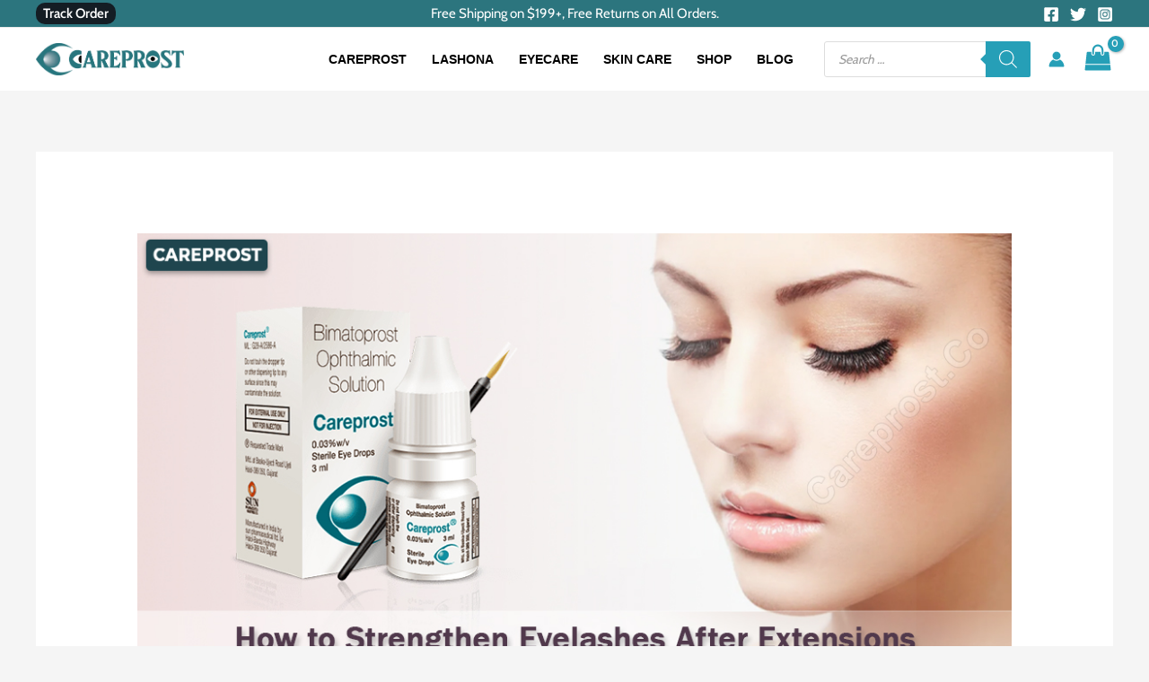

--- FILE ---
content_type: text/css; charset=UTF-8
request_url: https://www.careprost.co/wp-content/themes/astra-child/style.css?ver=1.5
body_size: 2390
content:
/**
Theme Name: astra child
Author: Brainstorm Force
Author URI: http://wpastra.com/about/
Description: Astra is the fastest, fully customizable & beautiful theme suitable for blogs, personal portfolios and business websites. It is very lightweight (less than 50KB on frontend) and offers unparalleled speed. Built with SEO in mind, Astra comes with schema.org code integrated so search engines will love your site. Astra offers plenty of sidebar options and widget areas giving you a full control for customizations. Furthermore, we have included special features and templates so feel free to choose any of your favorite page builder plugin to create pages flexibly. Some of the other features: # WooCommerce Ready # Responsive # Compatible with major plugins # Translation Ready # Extendible with premium addons # Regularly updated # Designed, Developed, Maintained & Supported by Brainstorm Force. Looking for a perfect base theme? Look no further. Astra is fast, fully customizable and beautiful theme!
Version: 1.0.0
License: GNU General Public License v2 or later
License URI: http://www.gnu.org/licenses/gpl-2.0.html
Text Domain: astra-child
Template: astra
*/


/* Site review slider css */

.single-product .trust-pilot-section {
    margin: 20px 0;
}
.trust-pilot-section {
    margin-right: 0px !important;
    margin-left: 0px !important;
}
.trust-pilot-section {
    border: 2px solid #48b9b7;
    border-radius: 25px;
    padding-top: 40px;
	display: inline-block;
    width: 100%;
}
.trust-pilot-heading>h2 {
    color: #333;
    font-size: 26px;
    font-weight: 600;
    line-height: normal;
	text-align:center;
    padding: 0px 10px 15px;
    position: relative;
    display: flex;
    justify-content: center;
    margin: 0;
    top: -15px;
}
.trust-reviews-box {
    text-align: center;
    margin-bottom: 30px;
}
.trust-reviews-box .h3 {
    color: #000;
    font-size: 24px;
    margin: 0 0 12px;
    line-height: 24px;
}
.single-product.woocommerce .star-rating span, .woocommerce-page .star-rating span {
    color: #ffc60a;
}
.trust-reviews-box .star-rating .star {
    font-size: 30px;
    width: 30px;
    height: 30px;
}
.star-rating .star {
    color: #ffb900 !important;
    display: inline-block;
    font-family: dashicons;
    font-size: 20px;
    font-style: normal;
    font-weight: 400;
    height: 20px;
    line-height: 1;
    text-align: center;
    text-decoration: inherit;
    vertical-align: top;
    width: 20px;
}
.review_slider.owl-carousel {
    opacity: 1;
    display: block;
}
ul.review_slider {
    padding: 0 30px;
    margin: 0 !important;
}
.review_slider {
    opacity: 0;
    transition: opacity 1s;
    display: none;
}
.review_slider.owl-carousel .owl-item {
    display: block;
    visibility: visible !important;
}
.review_slider .owl-item li.review-item {
    list-style-type: none;
    padding: 0px 10px !important;
}
.review_slider li {
    max-width: 270px;
    width: 100%;
/*     margin: 0 10px !important; */
    padding: 0 !important;
}
.review-item.carousel-cell .glsr-review-date {
    display: inline-block;
    float: right;
}
.review_slider .owl-buttons .owl-prev a:before {
    content: "";
    position: absolute;
	transform: rotate(180deg);
    top: 30%;
    left: 0;
       background-image: url("data:image/svg+xml,%3Csvg xmlns='http://www.w3.org/2000/svg' fill='%23dddddd' viewBox='0 0 320 512'%3E%3C!--! Font Awesome Pro 6.4.0 by @fontawesome - https://fontawesome.com License - https://fontawesome.com/license (Commercial License) Copyright 2023 Fonticons, Inc. --%3E%3Cpath d='M278.6 233.4c12.5 12.5 12.5 32.8 0 45.3l-160 160c-12.5 12.5-32.8 12.5-45.3 0s-12.5-32.8 0-45.3L210.7 256 73.4 118.6c-12.5-12.5-12.5-32.8 0-45.3s32.8-12.5 45.3 0l160 160z'/%3E%3C/svg%3E");
    background-repeat: no-repeat;
    height: 20px;
    width: 20px;
}

.review_slider .owl-buttons .owl-next a:before {
    content: "";
    position: absolute;
    top: 30%;
    right: 0;
    background-image: url("data:image/svg+xml,%3Csvg xmlns='http://www.w3.org/2000/svg' fill='%23dddddd' viewBox='0 0 320 512'%3E%3C!--! Font Awesome Pro 6.4.0 by @fontawesome - https://fontawesome.com License - https://fontawesome.com/license (Commercial License) Copyright 2023 Fonticons, Inc. --%3E%3Cpath d='M278.6 233.4c12.5 12.5 12.5 32.8 0 45.3l-160 160c-12.5 12.5-32.8 12.5-45.3 0s-12.5-32.8 0-45.3L210.7 256 73.4 118.6c-12.5-12.5-12.5-32.8 0-45.3s32.8-12.5 45.3 0l160 160z'/%3E%3C/svg%3E");
    background-repeat: no-repeat;
    height: 20px;
    width: 20px;
}

.review_slider .glsr-review-content .glsr-tag-value {
    overflow: hidden;
    display: -webkit-box;
    -webkit-line-clamp: 1;
    -webkit-box-orient: vertical;
}
.review-item.carousel-cell .glsr-review-author {
    display: none;
}
.owl-theme .owl-controls .owl-buttons div {
    background: none !important;
}
.single-product.woocommerce .star-rating:before {
    font-size: 0 !important;
}
.single-product.woocommerce .star-rating {
    float: unset !important;
    overflow: unset !important;
    position: relative !important;
    height: unset !important;
    line-height: unset !important;
    font-size: unset !important;
    width: unset !important;
    font-family: unset !important;
}

.signle-post-testimonial.left {
    float: left;
    width: 25%;
    padding: 0 15px;
}
.signle-post-testimonial.right {
    float: left;
    width: 75%;
    padding-right: 15px;
}
#kvhngbfog {
	margin-top: 80px;
}
.single-product.woocommerce .entry-summary .star-rating,
.single-product .related.products .star-rating{
	display: none;
}
/* .star-rating .star-full:before {
    content: "\f155";
}
.star-rating .star-half:before {
    content: "\f459";
} */
.star-rating .star:before {
    content: "";
    background-position: center;
    background-repeat: no-repeat;
    background-size: cover;
    width: 25px;
    height: 25px;
    display: block;
}
.star-rating .star-full:before {
    background-image: url("https://www.careprost.co/wp-content/uploads/2023/08/star-full.png");
}
.star-rating .star-half:before {
    background-image: url("https://www.careprost.co/wp-content/uploads/2023/08/star-half.png");
}
@media(max-width:1200px) {
	.signle-post-testimonial.left {
  		width: 100%;
   	 	padding: 0 15px;
	}
	.signle-post-testimonial.right {
		width: 100%;
		padding: 0 15px;
}
	.review_slider li {
		margin: auto;
	}
	.summary-wrap-main > .glsr-summary {
		justify-content: center;
		margin: 0 auto;
	}
}

/* Site review slider css END */

.product-coupon-info-box {margin-bottom: 20px;}.product-coupon-info-box span:first-child {background: #000000;color: #fff;font-weight: 500;padding-left: 20px;padding-right: 20px;}.product-coupon-info-box span {display: block;padding: 6px 15px;float: left;border: 5px dotted #313C79;}.product-coupon-info-box span:last-child {background: #14752e;color: #fff;height:40px;}.woocommerce-notice--success {color: #3c763d;background-color: #dff0d8;border-color: #d6e9c6;padding: 15px;border: 1px solid transparent;border-radius: 4px;font-weight: 600;margin-bottom: 40px;}ul#shipping_method li:not(.elementor-widget-woocommerce-cart #shipping_method li) {padding-left: 0;}@media (max-width: 767px) {.hide-mobile {display: none !important;}.product_type td.p_image, .product_type td.block {width: 100%;float: left;}.product_img a{text-align: center;margin: auto;display: block;}.product_type td.block {padding: 0;}.woocommerce .footable-last-visible a.button {padding-left: 15px;padding-right: 15px ;}.product_type td, .product_type th {padding: 5px;}}.woocommerce-notice--success {color: #3c763d;background-color: #dff0d8;border-color: #d6e9c6;padding: 15px;border: 1px solid transparent;border-radius: 4px;font-weight: 600;margin-bottom: 40px;}@media (max-width: 1400px) {.ast-separate-container .ast-woocommerce-container {padding-right: 30px;padding-left: 30px;}.product-coupon-info-box span:first-child {padding-left: 5px;padding-right: 5px;font-size: 12px;border-width: 3px;}.product-coupon-info-box span {padding: 6px 5px;font-size: 12px;}}@media (min-width: 922px) {.woocommerce.woocommerce-checkout form #customer_details.col2-set, .woocommerce-page.woocommerce-checkout form #customer_details.col2-set {width: 100%;}.woocommerce-billing-fields, .woocommerce-account-fields {width: 48%;float: left;}.woocommerce-additional-fields, .woocommerce-shipping-fields {width: 48%;float: right;}#order_review, #order_review_heading {width: 100% !important;}}

.ast-above-header-bar{background:#2C757E!important}.track-btn{background-color:#141D24;border-radius:10px;color:#fff!important;padding:3px 8px 3px 8px}.header-html-inner{color:#000!important}.ast-theme-transparent-header .ast-builder-menu .main-header-menu .menu-link{font-weight:800;font-size:15px;color:#000!important}.cfvsw-shop-variations .cfvsw-swatches-container{display:none}.woocommerce ul.products li.product.desktop-align-left,.woocommerce-page ul.products li.product.desktop-align-left{border:solid 1px #969696;padding:7px;border-radius:10px;background:#fff}.elementor-element-cf13b08 h2,.elementor-element-cf13b08 h3,.elementor-element-856213a h2,.elementor-element-856213a h3{border-left:5px solid #0D8087;padding:10px 15px!important;font-weight:500;text-align:left;letter-spacing:1px;text-transform:none;background-color:#f7f7f7}.elementor-8943 .elementor-element.elementor-element-e92fc1d>.elementor-element-populated{display:none}span.woocommerce-Price-amount.amount bdi{color:#111;font-weight:900}.quantity input{max-width:2.5em;width:2.5em;text-align:center;padding:5px}span.ea-line.ea-text{margin:1px 20px}.page-id-2528 ul{margin-left:20px}.rating-box-single .elementor-column .elementor-widget-wrap{box-shadow:0 3px 6px -4px rgba(0,0,0,.16),0 3px 6px rgba(0,0,0,.23);border-radius:0!important;padding:30px 20px}.rating-box-single .elementor-column .elementor-widget-wrap:hover{box-shadow:0 30px 40px 0 rgba(0,0,0,.2)}.post-2528{padding:30px 20px 50px!important;background-color:transparent!important}.page-id-2528 div#primary{margin-top:0}

--- FILE ---
content_type: application/javascript; charset=UTF-8
request_url: https://www.careprost.co/wp-content/themes/astra-child/js/scripts.js?ver=1.6
body_size: 1088
content:
jQuery(document).ready(function($) {
	if(jQuery('.select-qty').length) {
		jQuery("select.select-qty").change(function () {
			var selectedQty = jQuery(this).children("option:selected").val();
			jQuery(this).parent().next().find('.btn-add-to-cart-ajax').attr('data-quantity', selectedQty);
		});
	}
	if(jQuery('.btn-add-to-cart-ajax').length) {
    jQuery(".btn-add-to-cart-ajax").on("click", function () {
        var data_variation, product_id, variation_id, qty, variation_key, variation_val, var_data = '';
        var var_data = {};
        product_id = jQuery(this).attr('data-product_id');
        variation_id = jQuery(this).attr('data-variation_id');
        qty = jQuery(this).attr('data-quantity');
        data_variation = jQuery(this).attr('data-variation');
        var_data = data_variation.split("=");
        variation_key = var_data['0'];
        variation_val = var_data['1'];
        var_data[variation_key] = variation_val;
        var btn = jQuery(this);
		btn.html('Adding');
		const icon = '<svg xmlns="http://www.w3.org/2000/svg" viewBox="0 0 576 512" width="20" height="20" fill="#ffffff"><path d="M0 24C0 10.7 10.7 0 24 0H69.5c22 0 41.5 12.8 50.6 32h411c26.3 0 45.5 25 38.6 50.4l-41 152.3c-8.5 31.4-37 53.3-69.5 53.3H170.7l5.4 28.5c2.2 11.3 12.1 19.5 23.6 19.5H488c13.3 0 24 10.7 24 24s-10.7 24-24 24H199.7c-34.6 0-64.3-24.6-70.7-58.5L77.4 54.5c-.7-3.8-4-6.5-7.9-6.5H24C10.7 48 0 37.3 0 24zM128 464a48 48 0 1 1 96 0 48 48 0 1 1 -96 0zm336-48a48 48 0 1 1 0 96 48 48 0 1 1 0-96z"/></svg>';
        console.log("Product ID = " + product_id + " Variation ID = " + variation_id + " Quantity = " + qty + " variation_key=" + variation_key + " variation_val=" + variation_val);
        jQuery.ajax({
            url: ajax_object.ajax_url,
            data: {
                "action": "woocommerce_add_variation_to_cart",
                "product_id": product_id,
                "variation_id": variation_id,
                "quantity": qty,
                "variation": var_data
            },
            type: "POST",
            success: function (data) {
                btn.html('<i class="astra-icon ast-icon-check"></i>');
                setTimeout(function () {
                    btn.html(icon);
                }, 1000);
//                 console.log(ajax_object.checkout_url);
//                 btn.parent(".footable-last-visible").append('<a href="' + ajax_object.checkout_url + '" title="Checkout" alt="Checkout" class="btn checkout_button" >added</a>');
//                 console.log(data);
                jQuery('a.cart-container').replaceWith(data.fragments["a.cart-container"]);
                jQuery('div.widget_shopping_cart_content').replaceWith(data.fragments["div.widget_shopping_cart_content"]);
//                 jQuery(".widget_shopping_cart").css({"opacity": "1", "visibility": "visible","right": "0", "left": "auto"});
//                 jQuery(".widget_shopping_cart_content").css({"opacity": "1", "visibility": "visible"});

				jQuery("html").attr("class","kedence-mobile-cart-active");
                jQuery("#astra-mobile-cart-drawer").addClass('active');
//                 jQuery(".widget_shopping_cart").addClass('widget_ajax_shopping_cart-open');

                setTimeout(function(){
                    jQuery(".widget_shopping_cart").removeClass('widget_ajax_shopping_cart-open');
//                     jQuery(".widget_shopping_cart").css({"opacity": "0", "visibility": "hidden","right": "0", "left": "auto"});
//                     jQuery(".widget_shopping_cart_content").css({"opacity": "0", "visibility": "hidden"});
                }, 2000);
            }
        });
    });
	}
	/* Trust Pilot Review Slider */
	if(jQuery('.review_slider').length) {
		jQuery(".review_slider").owlCarousel({
			items: 2, //10 items above 1000px browser width
			itemsDesktop: [1024, 2], //5 items between 1024px and 901px
			itemsDesktopSmall: [768, 2], // 3 items betweem 900px and 601px
			itemsTablet: [767, 2],
			itemsTablet: [545, 1],//2 items between 600 and 0;
			itemsMobile: [360, 1],
			navigation: true,
			navigationText: ["<a class=\"flex-prev\"></a>", "<a class=\"flex-next\"></a>"],
			slideSpeed: 500,
			pagination: false
		});
	}
	// remove nitropack footer badge
	document.addEventListener("DOMContentLoaded", function(){
		let divc = document.querySelectorAll('div[style]');
		for (let i = 0, len = divc.length; i < len; i++) {
			let actdisplay = window.getComputedStyle(divc[i], null).display;
			let actclear = window.getComputedStyle(divc[i], null).clear;

			if(actdisplay == 'block' && actclear == 'both') {
				divc[i].remove();
	}
		}
			});
	
	if(jQuery('.varialtion-product-popup').length) {
		jQuery('.varialtion-product-popup').magnificPopup({
		  type: 'image',
		  closeBtnInside: false,
		  closeOnContentClick: true,
		});
	}
});

